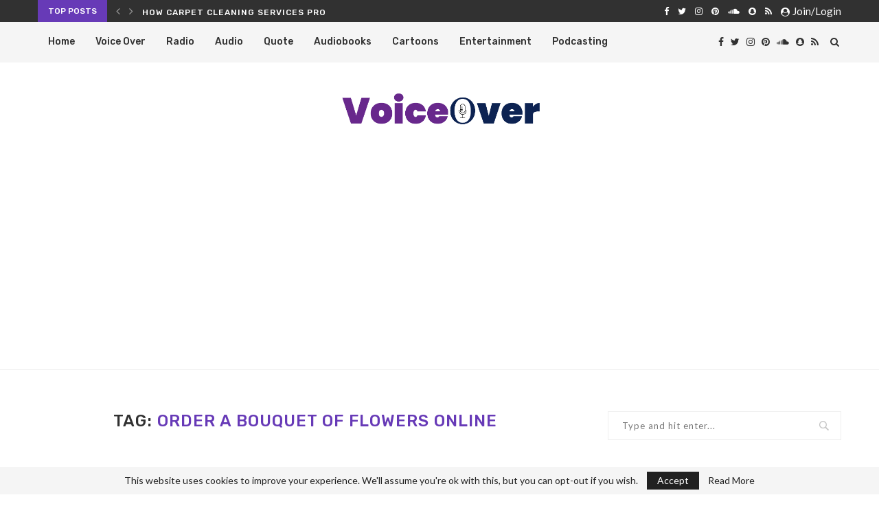

--- FILE ---
content_type: text/html; charset=utf-8
request_url: https://www.google.com/recaptcha/api2/aframe
body_size: 268
content:
<!DOCTYPE HTML><html><head><meta http-equiv="content-type" content="text/html; charset=UTF-8"></head><body><script nonce="WCHekVm8jkvnnDl9zrI3Ew">/** Anti-fraud and anti-abuse applications only. See google.com/recaptcha */ try{var clients={'sodar':'https://pagead2.googlesyndication.com/pagead/sodar?'};window.addEventListener("message",function(a){try{if(a.source===window.parent){var b=JSON.parse(a.data);var c=clients[b['id']];if(c){var d=document.createElement('img');d.src=c+b['params']+'&rc='+(localStorage.getItem("rc::a")?sessionStorage.getItem("rc::b"):"");window.document.body.appendChild(d);sessionStorage.setItem("rc::e",parseInt(sessionStorage.getItem("rc::e")||0)+1);localStorage.setItem("rc::h",'1769395755832');}}}catch(b){}});window.parent.postMessage("_grecaptcha_ready", "*");}catch(b){}</script></body></html>

--- FILE ---
content_type: application/x-javascript
request_url: https://voiceov.com/wp-content/themes/soledad/js/main.js?ver=7.9.2
body_size: 11048
content:
/* Debounce */
(function(b,c){var $=b.jQuery||b.Cowboy||(b.Cowboy={}),a;$.throttle=a=function(e,f,j,i){var h,d=0;if(typeof f!=="boolean"){i=j;j=f;f=c}function g(){var o=this,m=+new Date()-d,n=arguments;function l(){d=+new Date();j.apply(o,n)}function k(){h=c}if(i&&!h){l()}h&&clearTimeout(h);if(i===c&&m>e){l()}else{if(f!==true){h=setTimeout(i?k:l,i===c?e-m:e)}}}if($.guid){g.guid=j.guid=j.guid||$.guid++}return g};$.debounce=function(d,e,f){return f===c?a(d,e,false):a(d,f,e!==false)}})(this);

/* global PENCILOCALIZE */
(function($) {
	"use strict";
	var PENCI = PENCI || {};

	/* General functions
	 ---------------------------------------------------------------*/
	PENCI.general = function () {
		// Top search
		$( '#top-search a.search-click' ).on( 'click', function () {
			$( '.show-search' ).fadeToggle();
			$( '.show-search input.search-input' ).trigger('focus');
		} );

		// Go to top
		$( '.go-to-top, .penci-go-to-top-floating' ).on( 'click', function () {
			$( 'html, body' ).animate( { scrollTop: 0 }, 700 );
			return false;
		} );

		// Lazyload
		if( ! $('body').hasClass( 'hpp-loading' ) ){
			$('.penci-lazy').Lazy({
				effect: 'fadeIn',
				effectTime: 100,
				scrollDirection: 'both',
				visibleOnly: true,
				threshold: 0
			});
		}

		// Go to top button
		var $goto_button = $( '.penci-go-to-top-floating' );
		if ( $goto_button.length ) {
			$(document).on( 'scroll', $.debounce( 200, function() {
				var y = $(this).scrollTop();
				if ( y > 300) {
					$goto_button.addClass('show-up');
				} else {
					$goto_button.removeClass('show-up');
				}
			} ) );
		}
		
		// Call back fitvid when click load more button on buddypress
		$( 'body.buddypress .activity .load-more a' ).on( 'click', function () {
			$(document).ajaxStop(function() {
			  $( ".container" ).fitVids();
			});
		} );
		
		var owlcarousel = $('.penci-owl-carousel-slider, .featured-area .penci-owl-featured-area');
		if( owlcarousel.length ){
			owlcarousel.on('mouseleave', function (e) {
				var $this = $( this ),
					dataAuto = $this.data('auto'),
					sliderSpeed = $this.data('speed');
					if( dataAuto === true ){
						$this.trigger('stop.owl.autoplay');
						$this.trigger('play.owl.autoplay', sliderSpeed );
					}
			});
		}
	}
	
	/* Cookie Law
	 ---------------------------------------------------------------*/
	PENCI.cookie = function () {
		var wrapCookie = '.penci-wrap-gprd-law',
			$wrapCookie = $( wrapCookie ),
			classAction = 'penci-wrap-gprd-law-close',
			penciCookieName = 'penci_law_footer_new';

		if( ! $wrapCookie.length ){
			return false;
		}

		var penciCookie = {
			set: function ( name, value ) {
				var date = new Date();
				date.setTime( date.getTime() + (31536000000) );
				var expires = "; expires=" + date.toGMTString();
				document.cookie = name + "=" + value + expires + "; path=/";
			},
			read: function ( name ) {
				var namePre = name + "=";
				var cookieSplit = document.cookie.split( ';' );
				for ( var i = 0; i < cookieSplit.length; i ++ ) {
					var cookie = cookieSplit[i];
					while ( cookie.charAt( 0 ) == ' ' ) {
						cookie = cookie.substring( 1, cookie.length );
					}
					if ( cookie.indexOf( namePre ) === 0 ) {
						return cookie.substring( namePre.length, cookie.length );
					}
				}
				return null;
			},
			erase: function ( name ) {
				this.set( name, "", - 1 );
			},
			exists: function ( name ) {
				return (
					this.read( name ) !== null
				);
			}
		};

		$wrapCookie.removeClass( 'penci-close-all' );
		if (! penciCookie.exists(penciCookieName) || ( penciCookie.exists(penciCookieName) && 1 == penciCookie.read(penciCookieName) ) ) {
			$wrapCookie.removeClass( classAction );
		}else {
			$wrapCookie.addClass( classAction );
		}

		$( '.penci-gprd-accept, .penci-gdrd-show' ).on( 'click', function ( e ) {
			e.preventDefault();

			var $this = $(this),
				$parent_law = $this.closest( wrapCookie );

			$parent_law.toggleClass(classAction);

			if ( $parent_law.hasClass( classAction ) ) {
				penciCookie.set( penciCookieName, '2' );
			}else {
				penciCookie.set( penciCookieName, '1' );
			}

			return false;
		} );
	}

	/* Sticky main navigation
	 ---------------------------------------------------------------*/
	PENCI.main_sticky = function () {
		if ( $().pensticky && ! $( "nav#navigation" ).hasClass( 'penci-disable-sticky-nav' ) ) {
			var spaceTop = 0;
			if ( $( 'body' ).hasClass( 'admin-bar' ) ) {
				spaceTop = 32;
			}
			$( "nav#navigation" ).each( function () {
				$( this ).pensticky( { topSpacing: spaceTop } );
			} );
		} // sticky
	}

	/* Homepage Featured Slider
	 ---------------------------------------------------------------*/
	PENCI.featured_slider = function () {
		if ( $().owlCarousel ) {
			$( '.featured-area .penci-owl-featured-area' ).each( function () {
				var $this = $( this ),
					$style = $this.data( 'style' ),
					$auto = false,
					$autotime = $this.data( 'autotime' ),
					$speed = $this.data( 'speed' ),
					$loop = $this.data('loop'),
					$item = 1,
					$nav = true,
					$dots = false,
					$rtl = false,
					$items_desktop = 1,
					$items_tablet = 1,
					$items_tabsmall = 1;

				if( $style === 'style-2' ) {
					$item = 2;
				} else if( $style === 'style-28' ) {
					$loop = true;
				}

				if( $('html').attr('dir') === 'rtl' ) {
					$rtl = true;
				}
				if ( $this.attr('data-auto') === 'true' ) {
					$auto = true;
				}
				if ( $this.attr('data-nav') === 'false' ) {
					$nav = false;
				}
				if ( $this.attr('data-dots') === 'true' ) {
					$dots = true;
				}
				if ( $this.attr('data-item') ) {
					$item = parseInt( $this.data('item') );
				}
				if ( $this.attr('data-desktop') ) {
					$items_desktop = parseInt( $this.data('desktop') );
				}
				if ( $this.attr('data-tablet') ) {
					$items_tablet = parseInt( $this.data('tablet') );
				}
				if ( $this.attr('data-tabsmall') ) {
					$items_tabsmall = parseInt( $this.data('tabsmall') );
				}

				var owl_args = {
					rtl               : $rtl,
					loop              : $loop,
					margin            : 0,
					items             : $item,
					navSpeed          : $speed,
					dotsSpeed         : $speed,
					nav               : $nav,
					slideBy           : $item,
					mouseDrag         : false,
					lazyLoad          : true,
					dots              : $dots,
					navText           : ['<i class="fa fa-angle-left"></i>', '<i class="fa fa-angle-right"></i>'],
					autoplay          : $auto,
					autoplayTimeout   : $autotime,
					autoplayHoverPause: true,
					autoplaySpeed     : $speed,
					responsive        : {
						0   : {
							items: 1
						},
						480 : {
							items  : $items_tabsmall,
							slideBy: $items_tabsmall
						},
						768 : {
							items  : $items_tablet,
							slideBy: $items_tablet
						},
						1170: {
							items  : $items_desktop,
							slideBy: $items_desktop
						}
					}
				}

				if( $style === 'style-2' ) {
					owl_args['center'] = true;
					owl_args['margin'] = 10;
					owl_args['autoWidth'] = true;
				} else if( $style === 'style-28' ) {
					owl_args['margin'] = 4;
					owl_args['items'] = 6;
					owl_args['autoWidth'] = true;
				} else if( $style === 'style-38' ) {
					owl_args['center'] = true;
					owl_args['margin'] = 5;
					owl_args['autoWidth'] = true;
				}

				$this.owlCarousel( owl_args );
				
				$this.on('initialize.owl.carousel', function(event) {
					$this.closest('.featured-area').addClass('penci-featured-loaded');
				});
				
				$this.on( 'changed.owl.carousel', function ( event ) {
					$this.find( '.penci-lazy' ).Lazy( {
						effect: 'fadeIn',
						effectTime: 200,
						scrollDirection: 'both'
					} );
				} );
			} );
		}	// if owlcarousel
	}

	/* Owl Slider General
	 ---------------------------------------------------------------*/
	PENCI.owl_slider = function () {
		if ( $().owlCarousel ) {
			$( '.penci-owl-carousel-slider' ).each( function () {
				var $this = $( this ),
					$parent = $this.parent(),
					$auto = true,
					$dots = false,
					$nav = true,
					$loop = true,
					$rtl = false,
					$dataauto = $this.data( 'auto' ),
					$items_desktop = 1,
					$items_tablet = 1,
					$items_tabsmall = 1,
					$items_mobile = 1,
					$speed = 600,
					$item = 1,
					$margin = 0,
					$autotime = 5000,
					$datalazy = false;

				if( $('html').attr('dir') === 'rtl' ) {
					$rtl = true;
				}
				if ( $this.attr('data-dots') === 'true' ) {
					$dots = true;
				}
				if ( $this.attr('data-loop') === 'false' ) {
					$loop = false;
				}
				if ( $this.attr('data-nav') === 'false' ) {
					$nav = false;
				}

				if ( $this.attr('data-margin') ) {
					$margin = parseInt( $this.data('margin') );
				}
				if ( $this.attr('data-desktop') ) {
					$items_desktop = parseInt( $this.data('desktop') );
				}
				if ( $this.attr('data-tablet') ) {
					$items_tablet = parseInt( $this.data('tablet') );
				}
				if ( $this.attr('data-tabsmall') ) {
					$items_tabsmall = parseInt( $this.data('tabsmall') );
				}
				if ( $this.attr('data-mobile') ) {
					$items_mobile = parseInt( $this.data('mobile') );
				}
				if ( $this.attr('data-speed') ) {
					$speed = parseInt( $this.data('speed') );
				}
				if ( $this.attr('data-autotime') ) {
					$autotime = parseInt( $this.data('autotime') );
				}
				if ( $this.attr('data-item') ) {
					$item = parseInt( $this.data('item') );
				}
				if ( $this.attr('data-lazy') ) {
					$datalazy = true;
				}

				var owl_args = {
					loop              : $loop,
					rtl               : $rtl,
					margin            : $margin,
					items             : $item,
					slideBy           : $item,
					lazyLoad          : $datalazy,
					navSpeed          : $speed,
					dotsSpeed         : $speed,
					nav               : $nav,
					dots              : $dots,
					navText           : ['<i class="fa fa-angle-left"></i>', '<i class="fa fa-angle-right"></i>'],
					autoplay          : $dataauto,
					autoplayTimeout   : $autotime,
					autoHeight        : true,
					autoplayHoverPause: true,
					autoplaySpeed     : $speed,
					responsive        : {
						0   : {
							items  : $items_mobile,
							slideBy: $items_mobile
						},
						480 : {
							items  : $items_tabsmall,
							slideBy: $items_tabsmall
						},
						768 : {
							items  : $items_tablet,
							slideBy: $items_tablet
						},
						1170: {
							items  : $items_desktop,
							slideBy: $items_desktop
						}
					}
				};
				
				var amimation = $this.attr('data-anim');
				if ( typeof amimation !== typeof undefined && amimation !== false ) {
					var $animIn = false,
						$animOut = false,
						$anim = $this.data('anim');
					
					if( $anim === 'slideInUp' ){
						$animIn = 'slideInUp';
						$animOut = 'slideOutUp';
					} else if( $anim === 'slideInRight' ) {
						$animIn = 'TickerslideInRight';
						$animOut = 'TickerslideOutRight';
					} else if( $anim === 'fadeIn' ) {
						$animIn = 'fadeIn';
						$animOut = 'fadeOut';
					}
					owl_args['animateOut'] = $animOut;
					owl_args['animateIn'] = $animIn;
				}

				$this.owlCarousel( owl_args );

				$this.on('changed.owl.carousel', function(event) {
					$this.find( '.penci-lazy' ).Lazy( {
						effect: 'fadeIn',
						effectTime: 200,
						scrollDirection: 'both'
					} );
				});
				
				if( $parent.hasClass( 'penci-topbar-trending' ) ){
					var  $customNext = $parent.find(".penci-slider-next"),
						 $customPrev = $parent.find(".penci-slider-prev");
					$customNext.on('click', function (ev) {
						ev.preventDefault();
						$this.trigger("next.owl.carousel");
						return false;
					});
					$customPrev.on('click', function (ev) {
						ev.preventDefault();
						$this.trigger("prev.owl.carousel");
						return false;
					});
				}
			} );
		}	// if owlcarousel
	}

	/* Fitvids
	 ---------------------------------------------------------------*/
	PENCI.fitvids = function() {
		// Target your .container, .wrapper, .post, etc.
		if( $().fitVids ){
			$( ".container" ).fitVids();
		}
	}

	/* Sticky sidebar
	 ----------------------------------------------------------------*/
	PENCI.sticky_sidebar = function() {
		if ( $().theiaStickySidebar ) {
			var top_margin = 90;
			if( $('body' ).hasClass('admin-bar') && $('body' ).hasClass('penci-vernav-enable') ){
				top_margin = 62;
			} else if( ! $('body' ).hasClass('admin-bar') && $('body' ).hasClass('penci-vernav-enable') ) {
				top_margin = 30;
			} else if( $('body' ).hasClass('admin-bar') && ! $('body' ).hasClass('penci-vernav-enable') ){
				top_margin = 122;
			}

			if( $( '.penci-vc-sticky-sidebar > .penci-vc-row > .penci-vc-column' ).length ){
				$( '.penci-vc-sticky-sidebar > .penci-vc-row > .penci-vc-column' ).theiaStickySidebar( {
					additionalMarginTop: top_margin,
				} );
			}

			if ( $( '.penci-enSticky .penci-sticky-sb' ).length ) {
				$( '.penci-enSticky .penci-sticky-sb,.penci-enSticky .penci-sticky-ct' ).theiaStickySidebar( {
					additionalMarginTop: top_margin,
				} );
			}
			$('#main.penci-main-sticky-sidebar, #sidebar.penci-sticky-sidebar' ).theiaStickySidebar({
				// settings
				additionalMarginTop: top_margin
			});
		} // if sticky
	}

	/* Mega menu
	 ----------------------------------------------------------------*/
	PENCI.mega_menu = function () {
		// Hover parent
		$( '#navigation ul.menu > li.penci-mega-menu' ).on( 'mouseenter', function () {
			var $this = $( this ),
				$row_active = $this.find( '.row-active' ),
				$rowsLazy = $row_active.find('.penci-lazy');
			$row_active.fadeIn( '200' ).css( 'display', 'inline-block' );
			$rowsLazy.Lazy({
				effect: 'fadeIn',
				effectTime: 300,
				scrollDirection: 'both'
			});
		} );
		
		$( '#navigation .penci-mega-child-categories a' ).on( 'mouseenter', function () {
			if ( !$( this ).hasClass( 'cat-active' ) ) {
				var $this = $( this ),
					$row_active = $this.data( 'id' ),
					$parentA = $this.parent().children( 'a' ),
					$parent = $this.closest( '.penci-megamenu' ),
					$rows = $this.closest( '.penci-megamenu' ).find( '.penci-mega-latest-posts' ).children( '.penci-mega-row' ),
					$rowsLazy = $rows.find('.penci-lazy');
				$parentA.removeClass( 'cat-active' );
				$this.addClass( 'cat-active' );
				$rows.hide();
				$parent.find( '.' + $row_active ).fadeIn( '300' ).css( 'display', 'inline-block' );
				$rowsLazy.Lazy({
					effect: 'fadeIn',
					effectTime: 300,
					scrollDirection: 'both'
				});
			}
		} );
	}

	/* Mobile menu responsive
	 ----------------------------------------------------------------*/
	PENCI.mobile_menu = function () {
		// Add indicator
		$( '#sidebar-nav .menu li.menu-item-has-children > a' ).append( '<u class="indicator"><i class="fa fa-angle-down"></i></u>' );

		// Toggle menu when click show/hide menu
		$( '#navigation .button-menu-mobile' ).on( 'click', function () {
			$( 'body' ).addClass( 'open-sidebar-nav' );
			$( '#sidebar-nav .penci-lazy' ).Lazy({
				effect: 'fadeIn',
				effectTime: 300,
				scrollDirection: 'both'
			});
		} );

		// indicator click
		$( '#sidebar-nav .menu li a .indicator' ).on( 'click', function ( e ) {
			if( $( 'body' ).hasClass('penci-vernav-cparent') ){
				return;
			}
			var $this = $( this );
			e.preventDefault();
			$this.children().toggleClass( 'fa-angle-up' );
			$this.parent().next().slideToggle( 'fast' );
		} );
		
		$( '.penci-vernav-cparent #sidebar-nav .menu li.menu-item-has-children > a' ).on( 'click', function ( e ) {
			var $this = $( this );
			e.preventDefault();
			$this.children().children().toggleClass( 'fa-angle-up' );
			$this.next().slideToggle( 'fast' );
		} );
		
		// Close sidebar nav
		$( '#close-sidebar-nav' ).on( 'click', function () {
			$( 'body' ).removeClass( 'open-sidebar-nav' );
		} );
	}
	
	PENCI.toggleMenuHumburger = function () {
		var $menuhumburger = $( '.penci-menu-hbg' );
		if ( $menuhumburger.length ) {
			var $body = $( 'body' ),
			$button = $( '.penci-vernav-toggle,.penci-menuhbg-toggle,#penci-close-hbg,.penci-menu-hbg-overlay' ),
			sidebarClass = 'penci-menuhbg-open';

			// Add indicator
			$( '.penci-menu-hbg .menu li.menu-item-has-children > a' ).append( '<u class="indicator"><i class="fa fa-angle-down"></i></u>' );

			// indicator click
			$( '.penci-menu-hbg .menu li a .indicator' ).on( 'click', function ( e ) {
				if( $( 'body' ).hasClass('penci-hbg-cparent') ){
					return;
				}
				var $this = $( this );
				e.preventDefault();
				$this.children().toggleClass( 'fa-angle-up' );
				$this.parent().next().slideToggle( 'fast' );
			} );
			
			$( '.penci-hbg-cparent .penci-menu-hbg .menu li.menu-item-has-children > a' ).on( 'click', function ( e ) {
				var $this = $( this );
				e.preventDefault();
				$this.children().children().toggleClass( 'fa-angle-up' );
				$this.next().slideToggle( 'fast' );
			} );

			// Click to show mobile menu
			$button.on( 'click', function ( e ) {
				e.preventDefault();

				if ( $body.hasClass( sidebarClass ) ) {
					$body.removeClass( sidebarClass );
					$button.removeClass( 'active' );

					return;
				}
				e.stopPropagation(); // Do not trigger click event on '.site' below
				$body.addClass( sidebarClass );
				$button.addClass( 'active' );
				
				$('.penci-menu-hbg .penci-lazy').Lazy({
					effect: 'fadeIn',
					effectTime: 300,
					scrollDirection: 'both'
				});
			} );
			
			// Scroll menu hamburger and callback lazyload
			$menuhumburger.on( 'scroll', $.debounce( 150, function() {
				$('.penci-menu-hbg .penci-lazy').Lazy({
					effect: 'fadeIn',
					effectTime: 300,
					scrollDirection: 'both'
				});
			} ) );
		}
	}

	/* Light box
	 ----------------------------------------------------------------*/
	PENCI.lightbox = function () {
		if ( $().magnificPopup) {
			$( 'a[data-rel^="penci-gallery-image-content"], .penci-enable-lightbox .gallery-item a' ).magnificPopup( {
				type               : 'image',
				closeOnContentClick: true,
				closeBtnInside     : false,
				fixedContentPos    : true,
				image              : {
					verticalFit: true,
					titleSrc: 'data-cap'
				},
				gallery : {
					enabled: true
				},
				zoom               : {
					enabled : false,
					duration: 300
				}
			} );

			$( 'a[data-rel^="penci-gallery-bground-content"]' ).magnificPopup( {
				type               : 'image',
				closeOnContentClick: true,
				closeBtnInside     : false,
				fixedContentPos    : true,
				image              : {
					verticalFit: true,
				},
				gallery : {
					enabled: true
				}
			} );


			// Enable lightbox videos
			$('.penci-other-layouts-lighbox').magnificPopup( {
				type: 'iframe',
				mainClass: 'mfp-fade',
				fixedContentPos    : true,
				closeBtnInside     : false,
				closeOnContentClick: true
			} );

			if ( $( '.penci-image-gallery' ).length ) {
				$( '.penci-image-gallery' ).each( function () {
					var $this = $( this ),
						id = $this.attr( 'id' );

					$( '#' + id + ' a' ).magnificPopup( {
						type               : 'image',
						closeOnContentClick: true,
						closeBtnInside     : false,
						fixedContentPos    : true,
						image              : {
							verticalFit: true,
							titleSrc: 'data-cap'
						},
						gallery : {
							enabled: true
						}
					} );
				} );
			}

			if ( $( '.penci-post-gallery-container' ).length ) {
				$( '.penci-post-gallery-container' ).each( function () {
					var $this = $( this ),
						id = $this.attr( 'id' );

					$( '#' + id + ' a' ).magnificPopup( {
						type               : 'image',
						closeOnContentClick: true,
						closeBtnInside     : false,
						fixedContentPos    : true,
						image              : {
							verticalFit: true,
							titleSrc: 'data-cap'
						},
						gallery : {
							enabled: true
						}
					} );
				} );
			}

		} // if magnificPopup exists
	}

	/* Masonry layout
	 ----------------------------------------------------------------*/
	PENCI.masonry = function() {
		var $masonry_container = $( '.penci-masonry' );
		if ( $masonry_container.length ) {
			$masonry_container.each( function () {
				var $this = $( this );
				$this.imagesLoaded( function() {
					// initialize isotope
					$this.isotope( {
						itemSelector      : '.item-masonry',
						transitionDuration: '.55s',
						layoutMode        : 'masonry'
					} );
				} );
			} );
		}
	}

	/* Video Background
	 ----------------------------------------------------------------*/
	PENCI.video_background = function() {
		var $penci_videobg = $( '#penci-featured-video-bg' );
		if ( $penci_videobg.length ) {
			$( $penci_videobg ).each( function () {
				var $this = $( this ),
					$src = $this.data('videosrc'),
					$startime = $this.data('starttime'),
					$jarallaxArgs = {
						videoSrc : $src,
						videoStartTime : $startime,
						videoPlayOnlyVisible : false
					};
				
				jarallax( $this, $jarallaxArgs );
				$('.featured-area').addClass( 'loaded-wait' );
				setTimeout(function(){
					$('.featured-area').addClass( 'loaded-animation' );
				}, 1500);
			} );
		}
	}

	/* Portfolio
	 ----------------------------------------------------------------*/
	PENCI.portfolio = function () {
		var $penci_portfolio = $( '.penci-portfolio' );


		if ( $().isotope && $penci_portfolio.length ) {
			$( '.penci-portfolio' ).each( function () {
				var $this = $( this ),
					unique_id = $( this ).attr( 'id' ),
					DataFilter = null;

				if( typeof(portfolioDataJs) != "undefined" && portfolioDataJs !== null) {
					for ( var e in portfolioDataJs ) {

						if ( portfolioDataJs[e].instanceId == unique_id ) {
							var DataFilter = portfolioDataJs[e];
						}
					}
				}

				$this.imagesLoaded( function() {
					$this.isotope( {
						itemSelector    : '.portfolio-item',
						animationEngine : 'best-available',
						animationOptions: {
							duration: 250,
							queue   : false
						}
					} ); // isotope

					$this.addClass( 'loaded' );

					$('.portfolio-item .inner-item-portfolio').each( function () {
						var $this = $( this );
						$this.one( 'inview', function ( event, isInView, visiblePartX, visiblePartY ) {
							$this.addClass( 'animated' );
						} ); // inview
					} ); // each

					var location = window.location.hash.toString();
					if ( location.length ) {
						location = location.replace( '#', '' );
						location.match( /:/ );
						var Mlocation = location.match( /^([^:]+)/ )[1];
						location = location.replace( Mlocation + ":", "" );

						if ( location.length > 1 ) {

							var $termActive = $afilter.filter( '[data-term="' + location + '"]' ),
							    portfolioItem = $this.find( '.portfolio-item' ),
								$buttonLoadMore = $this.parent().find( '.penci-pagenavi-shortcode' );

							if ( $termActive.length ) {

								liFilter.removeClass( 'active' );
								$termActive.parent().addClass( 'active' );
								$this.isotope( { filter: '.penci-' + location } );

								var dataTerm = $termActive.data( "term" ),
									p = {};

								DataFilter.currentTerm = dataTerm;
								$.each( DataFilter.countByTerms, function ( t, e ) {
									p[t] = 0
								} );

								portfolioItem.each( function ( t, e ) {
									$.each( ($( e ).data( "terms" ) + "").split( " " ), function ( t, e ) {
										p[e] ++;
									} )
								} );

								var show_button = 'number' == typeof p[dataTerm] && p[dataTerm] == DataFilter.countByTerms[dataTerm];
								if ( $buttonLoadMore.length ){
									if ( portfolioItem.length !== DataFilter.count && ! show_button ) {
										$buttonLoadMore.show();
									}else{
										$buttonLoadMore.hide();
									}
								}
							}
						}
					}
				} ); // imagesloaded

				// Filter items when filter link is clicked
				var $filter = $this.parent().find( '.penci-portfolio-filter' ),
					$afilter = $filter.find( 'a' ),
					liFilter = $filter.find( 'li' );

				liFilter.on( 'click', function () {

					var self = $( this ),
						term = self.find( 'a' ).data( "term" ),
						selector = self.find( "a" ).attr( 'data-filter' ),
						$e_dataTerm = $filter.find( 'a' ).filter( '[data-term="' + term + '"]' ),
						portfolioItem = $this.find( '.portfolio-item' ),
						$buttonLoadMore = $this.parent().find( '.penci-pagenavi-shortcode' ),
						scrollTop = $( window ).scrollTop();

					liFilter.removeClass( 'active' );
					self.addClass( 'active' );

					$this.parent().find( '.penci-ajax-more-button' ).attr( 'data-cat', term );

					$this.isotope( { filter: selector } );

					if ( $e_dataTerm.length ) {
						window.location.hash = "*" == term ? "" : term;

						$( window ).scrollTop( scrollTop );
					}

					var p = {};
					DataFilter.currentTerm = term;
					$.each( DataFilter.countByTerms, function ( t, e ) {
						p[t] = 0
					} );

					portfolioItem.each( function ( t, e ) {
						$.each( ($( e ).data( "terms" ) + "").split( " " ), function ( t, e ) {
							p[e] ++;
						} )
					} );

					var show_button = 'number' == typeof p[term] && p[term] == DataFilter.countByTerms[term];
					if ( $buttonLoadMore.length ){
						if ( portfolioItem.length !== DataFilter.count && ! show_button ) {
							$buttonLoadMore.show();
						}else{
							$buttonLoadMore.hide();
						}
					}

					return false;
				} );

				PENCI.portfolioLoadMore.loadMore( $this, DataFilter );
				PENCI.portfolioLoadMore.infinityScroll( DataFilter );

			} ); // each .penci-portfolio

		}	// end if isotope & portfolio


		var $btnLoadMore = $( '.penci-plf-loadmore' );
		if ( ! $().isotope || ! $btnLoadMore.length ) {
			return false;
		}
	}

	PENCI.portfolioLoadMore = {
		btnLoadMore : $( '.penci-plf-loadmore' ),
		loadMore: function( $pfl_wapper, DataFilter ){
			var self = this;
			$( 'body' ).on( 'click', '.penci-ajax-more-button', function ( event ) {
				self.actionLoadMore( $( this ),$pfl_wapper, DataFilter );
			} );
		},
		infinityScroll: function( DataFilter ){
			var self = this,
				$handle = $( '.penci-plf-loadmore' ),
				$button_load = $handle.find( '.penci-ajax-more-button' );

			if ( $handle.hasClass( 'penci-infinite-scroll' ) ) {
				$( window ).on( 'scroll', function () {
					var hT = $button_load.offset().top,
						hH = $button_load.outerHeight(),
						wH = $( window ).height(),
						wS = $( this ).scrollTop();

					if ( ( wS > ( hT + hH - wH ) ) && $button_load.length ) {
						var $pfl_wapper = $button_load.closest( '.penci-portfolio' );
						self.actionLoadMore( $button_load,$pfl_wapper, DataFilter );
					}
				} ).trigger('scroll');
			}
		},
		actionLoadMore: function ( $button_load, $pfl_wapper, DataFilter ) {
			if ( $button_load.hasClass( 'loading-portfolios' ) ) {
				return false;
			}

			$button_load.addClass( 'loading-portfolios' );

			var mesNoMore = $button_load.data( 'mes_no_more' ),
				mes = $button_load.data( 'mes' );

			DataFilter.pflShowIds = [];

			$button_load.closest('.wrapper-penci-portfolio').find( '.portfolio-item' ).each( function ( t, e ) {
				DataFilter.pflShowIds.push( $( e ).data( 'pflid' ) );
			} );

			var data = {
				action: 'penci_pfl_more_post_ajax',
				datafilter: DataFilter,
				nonce: ajax_var_more.nonce
			};
			$.post( ajax_var_more.url, data, function ( response ) {
				if ( ! response.data.items ) {
					$button_load.find( '.ajax-more-text' ).html( mesNoMore );
					$button_load.removeClass( 'loading-portfolios' );

					$button_load.closest( '.wrapper-penci-portfolio' ).find( '.penci-portfolio-filter li.active' ).addClass( 'loadmore-finish' );

					setTimeout( function () {
						$button_load.parent().parent().hide();
						$button_load.find( '.ajax-more-text' ).html( mes );
					}, 1200 );

					return false;
				}

				var $wrap_content = $button_load.closest( '.wrapper-penci-portfolio' ).find( '.penci-portfolio' ),
					$data = $( response.data.items );

				$wrap_content.find( '.inner-portfolio-posts' ).append( $data );
				$wrap_content.isotope( 'appended', $data ).imagesLoaded( function () {
					$wrap_content.isotope( 'layout' );
				} );

				$('.penci-lazy').Lazy({
					effect: 'fadeIn',
					effectTime: 300,
					scrollDirection: 'both'
				});

				$( ".container" ).fitVids();
				
				$( 'a[data-rel^="penci-gallery-image-content"]' ).magnificPopup( {
					type               : 'image',
					closeOnContentClick: true,
					closeBtnInside     : false,
					fixedContentPos    : true,
					image              : {
						verticalFit: true
					},
					gallery : {
						enabled: true
					},
					zoom               : {
						enabled : false,
						duration: 300
					}
				} );

				$wrap_content.addClass( 'loaded' );

				$('.portfolio-item .inner-item-portfolio').each( function () {
					var $this = $( this );
					$this.one( 'inview', function ( event, isInView, visiblePartX, visiblePartY ) {
						$this.addClass( 'animated' );
					} ); // inview
				} ); // each

				$button_load.removeClass( 'loading-portfolios' );
			} );

			$.ajax( {
				type: 'POST',
				dataType: 'html',
				url: ajax_var_more.url,
				data: 'datafilter=' + DataFilter + '&action=penci_pfl_more_post_ajax&nonce=' + ajax_var_more.nonce,
				success: function ( data ) {

				},
				error: function ( jqXHR, textStatus, errorThrown ) {
					console.log( jqXHR + " :: " + textStatus + " :: " + errorThrown );
				}

			} );
		}
	}

	/* Gallery
	 ----------------------------------------------------------------*/
	PENCI.gallery = function () {
		var $justified_gallery = $( '.penci-post-gallery-container.justified' );
		var $masonry_gallery = $( '.penci-post-gallery-container.masonry' );
		if ( $().justifiedGallery && $justified_gallery.length ) {
			$( '.penci-post-gallery-container.justified' ).each( function () {
				var $this = $( this );
				$this.justifiedGallery( {
					rowHeight: $this.data( 'height' ),
					lastRow  : 'nojustify',
					margins  : $this.data( 'margin' ),
					randomize: false
				} );
			} ); // each .penci-post-gallery-container
		}

		if ( $().isotope && $masonry_gallery.length ) {

			$('.penci-post-gallery-container.masonry .item-gallery-masonry').each(function () {
				var $this = $(this).children();
				if ($this.attr('data-cap') && ! $this.hasClass( 'added-caption' ) ) {
					var $title = $this.attr('data-cap');
					if( $title !== 'undefined' ){
						$this.children().append('<div class="caption">' + $title + '</div>');
						$this.addClass('added-caption');
					}

				}
			});
		}

		if ( $masonry_gallery.length ) {
			$masonry_gallery.each( function () {
				var $this = $( this );
				$this.imagesLoaded( function() {
					// initialize isotope
					$this.isotope( {
						itemSelector      : '.item-gallery-masonry',
						transitionDuration: '.55s',
						layoutMode        : 'masonry'
					} );

					$this.addClass( 'loaded' );

					$('.penci-post-gallery-container.masonry .item-gallery-masonry').each( function () {
						var $this = $( this );
						$this.one( 'inview', function ( event, isInView, visiblePartX, visiblePartY ) {
							$this.children().addClass( 'animated' );
						} ); // inview
					} ); // each
				} );
			} );
		}
	},
	
	/* Jarallax
	 ----------------------------------------------------------------*/
	PENCI.Jarallax = function () {
		if ( ! $.fn.jarallax || ! $( '.penci-jarallax' ).length ) {
			return false;
		}
		$( '.penci-jarallax' ).each( function () {
			var $this = $( this ),
				$jarallaxArgs = {};

			$this.imagesLoaded( { background: true }, function () {
				jarallax( $this, $jarallaxArgs );
			} );
		} );
	},
	
	/* Related Popup
	 ----------------------------------------------------------------*/
	PENCI.RelatedPopup = function () {
		if ( $( '.penci-rlt-popup' ).length ) {
			var rltpopup = $('.penci-rlt-popup'),
				rltclose = $('.penci-rlt-popup .penci-close-rltpopup'),
				rltlazy = rltpopup.find('.penci-lazy');
			
			$('body').on( 'inview', '.penci-flag-rlt-popup', function(event, isInView, visiblePartX, visiblePartY) {
				if ( ! rltpopup.hasClass( 'rltpopup-notshow-again' ) && isInView ) {
					rltpopup.addClass('rltpopup-show-up');
					rltclose.on("click", function(e){
						e.preventDefault();
						rltpopup.removeClass('rltpopup-show-up').addClass('rltpopup-notshow-again');
					});
					rltlazy.Lazy({
						effect: 'fadeIn',
						effectTime: 300,
						scrollDirection: 'both'
					});
				}
			});
			rltclose.on("click", function(e){
				e.preventDefault();
				rltpopup.removeClass('rltpopup-show-up').addClass('rltpopup-notshow-again');
			});
		}
	},

	PENCI.extraFunction = {
		init: function () {
			this.counterUp();
			this.progressBar();
			this.loginPopup();
			this.recoverPassPopup();
			this.registerPopup();
			this.login();
			this.register();
			this.map();
		},
		progressBar: function (){
			if ( $( '.penci-review-process' ).length ) {
				$( '.penci-review-process' ).each( function () {
					var $this = $( this ),
						$bar = $this.children(),
						$bar_w = $bar.data( 'width' ) * 10;
					$this.one( 'inview', function ( event, isInView, visiblePartX, visiblePartY ) {
						$bar.animate( {width: $bar_w + '%'}, 1000 );
					} ); // bind inview
				} ); // each
			}

			if ( $.fn.easyPieChart && $( '.penci-piechart' ).length ) {
				$( '.penci-piechart' ).each( function () {
					var $this = $( this );
					$this.one( 'inview', function ( event, isInView, visiblePartX, visiblePartY ) {
						var chart_args = {
							barColor: $this.data( 'color' ),
							trackColor: $this.data( 'trackcolor' ),
							scaleColor: false,
							lineWidth: $this.data( 'thickness' ),
							size: $this.data( 'size' ),
							animate: 1000
						};
						$this.easyPieChart( chart_args );
					} ); // bind inview
				} ); // each
			}
		},
		counterUp: function () {
			var $counterup = $( '.penci-counterup-number' );

			if ( ! $.fn.counterUp || ! $counterup.length ) {
				return false;
			}

			$counterup.each( function () {
				var $this = $( this );

				$this.one( 'inview', function ( event, isInView, visiblePartX, visiblePartY ) {
					setTimeout( function () {
						$( {countNum: $this.text()} ).animate(
							{
								countNum: $this.attr( 'data-count' )
							},

							{
								duration: 2000,
								easing: 'linear',
								step: function () {
									$this.text( Math.floor( this.countNum ) );
								},
								complete: function () {
									$this.text( this.countNum );
								}
							}
						);
					}, $this.attr( 'data-delay' ) );

				} ); // bind inview
			} );
		},
		loginPopup: function () {
			var $body = $( 'body' ),
				$loginform = $( '#penci-loginpopform' ),
				$loginContainer = $loginform.closest( '.penci-popup-wrapper' );
				
			if( $loginform.length ) {
				
				$('.penci-login-popup-btn a').magnificPopup({
					type:'inline',
					midClick: true,
					removalDelay: 600,
					mainClass: 'penci-popup-animation'
				});
				
				$body.on( 'click', '.penci-lostpassword-btn', function ( e ) {
					var $this = $( this ),
						$parent = $this.closest( '.penci-popup-wrapper' );

					$parent.children( '.penci-popup-passreset' ).slideDown( 'normal' );
					$parent.children( '.penci-popup-login' ).slideUp( 'normal' );
					e.preventDefault();
					return false;
				} );
				
				$body.on( 'click', '.penci-register-popup-btn', function ( e ) {
					var $this = $( this ),
						$parent = $this.closest( '.penci-popup-wrapper' );

					$parent.children( '.penci-popup-register' ).slideDown( 'normal' );
					$parent.children( '.penci-popup-login' ).slideUp( 'normal' );
					e.preventDefault();
					return false;
				} );
				
				$body.on( 'click', '.penci-login-popup-btn', function ( e ) {
					var $this = $( this ),
						$parent = $this.closest( '.penci-popup-wrapper' );

					$parent.children( '.penci-popup-login' ).slideDown( 'normal' );
					$parent.children( '.penci-popup-register' ).slideUp( 'normal' );
					$parent.children( '.penci-popup-passreset' ).slideUp( 'normal' );
					
					e.preventDefault();
					return false;
				} );
				
				$( '#penci_user, #penci_pass' ).on( 'focus', function () {
					$( this ).removeClass( 'invalid' );
				} );
				
				$loginform.on( 'submit', function ( e ) {
					var $this = $( this ),
						inputUsername = $this.find( '#penci_user' ),
						inputPass = $this.find( '#penci_pass' ),
						valUsername = inputUsername.val(),
						valPass = inputPass.val(),
						nonce = $this.find('.penci_form_nonce').val(),
						gcapcha = $this.find( '.g-recaptcha-response' );
					if( gcapcha.length ) {
					   var captcha = gcapcha.val();
					} else {
					   var captcha = 'noexists';
					}

					if ( inputUsername.length > 0 && valUsername == '' ) {
						inputUsername.addClass( 'invalid' );
						e.preventDefault();
					}

					if ( inputPass.length > 0 && valPass == '' ) {
						inputPass.addClass( 'invalid' );
						e.preventDefault();
					}

					if ( valUsername == '' || valPass == '' ) {
						return false;
					}

					$loginContainer.addClass( 'ajax-loading' );
					$loginContainer.find( '.message' ).slideDown().remove();

					var data = {
						action: 'penci_login_ajax',
						username: valUsername,
						password: valPass,
						captcha: captcha,
						security : nonce,
						remember: $loginContainer.find( '#remembermepopup' ).val()
					};

					$.post( ajax_var_more.url, data, function ( response ) {
						$loginContainer.removeClass( 'ajax-loading' );
						$loginContainer.children('.penci-popup-login').append( response.data );
						if ( ! response.success ) {
							return;
						}

						window.location.href = window.location.href + "?singin=true";
					} );

					e.preventDefault();
					return false;
				} );
			}
		},
		recoverPassPopup : function () {
			var $body = $( 'body' ),
				$recoveryform = $( '#penci-passreset-popup' ),
				$recoveryContainer = $recoveryform.closest( '.penci-popup-wrapper' );
			
			if( $recoveryform.length ) {
				
				$( '.penci_user_email' ).on( 'focus', function () {
					$( this ).removeClass( 'invalid' );
				} );
				
				$recoveryform.on( 'submit', function ( e ) {
					e.preventDefault();
					
					var $this = $( this ),
						inputUsername = $this.find( '.penci_user_email' ),
						valUsername = inputUsername.val(),
						nonce = $this.find('.penci_form_nonce').val(),
						gcapcha = $this.find( '.g-recaptcha-response' );
					if( gcapcha.length ) {
					   var captcha = gcapcha.val();
					} else {
					   var captcha = 'noexists';
					}

					if ( inputUsername.length > 0 && valUsername == '' ) {
						inputUsername.addClass( 'invalid' );
						
						e.preventDefault();
						return false;
					}

					$recoveryContainer.addClass( 'ajax-loading' );
					$recoveryContainer.find( '.message' ).slideDown().remove();

					var data = {
						action: 'penci_resetpass_ajax',
						security : nonce,
						username: valUsername,
						captcha: captcha
					};

					$.post( ajax_var_more.url, data, function ( response ) {
						$recoveryContainer.removeClass( 'ajax-loading' );
						$recoveryContainer.children('.penci-popup-passreset').append( response.data );
						
						return;
					} );

					event.preventDefault();
					return false;
				} );
			}
		},
		registerPopup: function () {
			var $body = $( 'body' ),
				$registerform = $( '#penci-register-popup' ),
				$registerContainer = $registerform.closest( '.penci-popup-wrapper' );

			if( $registerform.length ) {

				var $allInput = $( '.penci_user_name,.penci_user_email,.penci_user_pass,.penci_user_pass_confirm' );
				$allInput.on( 'focus', function () {
					$( this ).removeClass( 'invalid' );
				} );

				$registerform.on( 'submit', function ( e ) {
					e.preventDefault();

					var $this = $( this ),
						inputUsername = $this.find( '.penci_user_name' ),
						inputEmail = $this.find( '.penci_user_email' ),
						$inputPass = $this.find( '.penci_user_pass' ),
						$inputPassConfirm = $this.find( '.penci_user_pass_confirm' ),
						valUsername = inputUsername.val(),
						valEmail = inputEmail.val(),
						valPass = $inputPass.val(),
						valPassConfirm = $inputPassConfirm.val(),
						nonce = $this.find('.penci_form_nonce').val(),
						gcapcha = $this.find( '.g-recaptcha-response' );
					if( gcapcha.length ) {
					   var captcha = gcapcha.val();
					} else {
					   var captcha = 'noexists';
					}

					$allInput.removeClass( 'invalid' );

					if ( inputUsername.length > 0 && valUsername == '' ) {
						inputUsername.addClass( 'invalid' );
						event.preventDefault();
					}

					if ( inputEmail.length > 0 && valEmail == '' ) {
						inputEmail.addClass( 'invalid' );
						event.preventDefault();
					}

					if ( $inputPass.length > 0 && valPass == '' ) {
						$inputPass.addClass( 'invalid' );
						event.preventDefault();
					}

					if ( $inputPassConfirm.length > 0 && valPassConfirm == '' ) {
						$inputPassConfirm.addClass( 'invalid' );
						event.preventDefault();
					}
					if ( valUsername == '' || valEmail == '' || valPass == '' || valPassConfirm == '' ) {
						return false;
					}
					
					$registerContainer.find( '.message' ).slideDown().remove();

					// Password does not match the confirm password
					if ( valPassConfirm !== valPass ) {
						$inputPass.addClass( 'invalid' );
						$inputPassConfirm.addClass( 'invalid' );
						$registerContainer.children('.penci-popup-register').append( ajax_var_more.errorPass );
						event.preventDefault();

						return false;
					}
					$registerContainer.addClass( 'ajax-loading' );
					

					var data = {
						action: 'penci_register_ajax',
						fistName: $this.find( '.penci_first_name' ).val(),
						lastName: $this.find( '.penci_last_name' ).val(),
						username: valUsername,
						password: valPass,
						confirmPass: valPassConfirm,
						email: valEmail,
						security : nonce,
						captcha : captcha
					};

					$.post( ajax_var_more.url, data, function ( response ) {
						$registerContainer.removeClass( 'ajax-loading' );
						$registerContainer.children('.penci-popup-register').append( response.data );
						if ( ! response.success ) {
							return;
						}
						window.location.href = window.location.href + "?singin=true";
					} );

					event.preventDefault();
					return false;
				} );

			}
		},
		login: function () {
			var $body = $( 'body' ),
				$loginform = $( '.penci-loginform' ),
				$loginContainer = $loginform.parent( '.penci-login-wrap' );

			if( $loginform.length ) {
				$body.on( 'click', '.penci-user-register', function ( e ) {
					e.preventDefault();

					var $this = $( this ),
						$parent = $this.closest( '.penci-login-register' );

					$parent.find( '.penci-login-wrap' ).addClass( 'hidden' );
					$parent.find( '.penci-register-wrap' ).removeClass( 'hidden' );
				} );

				$( '#penci-user-login,#penci-user-pass' ).on( 'focus', function () {
					$( this ).removeClass( 'invalid' );
				} );

				$( '.penci-loginform' ).each( function(){
					$(this).on( 'submit', function ( e ) {
						var $this = $( this ),
							$loginContainer = $this.parent( '.penci-login-wrap' ),
							inputUsername = $this.find( '#penci-user-login' ),
							inputPass = $this.find( '#penci-user-pass' ),
							valUsername = inputUsername.val(),
							valPass = inputPass.val(),
							nonce = $this.find('.penci_form_nonce').val(),
							gcapcha = $this.find( '.g-recaptcha-response' );
						if( gcapcha.length ) {
						   var captcha = gcapcha.val();
						} else {
						   var captcha = 'noexists';
						}

						if ( inputUsername.length > 0 && valUsername == '' ) {
							inputUsername.addClass( 'invalid' );
							e.preventDefault();
						}

						if ( inputPass.length > 0 && valPass == '' ) {
							inputPass.addClass( 'invalid' );
							e.preventDefault();
						}

						if ( valUsername == '' || valPass == '' ) {
							return false;
						}

						$loginContainer.parent().addClass( 'ajax-loading' );
						$loginContainer.find( '.message' ).slideDown().remove();

						var data = {
							action: 'penci_login_ajax',
							username: valUsername,
							password: valPass,
							captcha: captcha,
							security : nonce,
							remember: $loginContainer.find( '#rememberme' ).val()
						};

						$.post( ajax_var_more.url, data, function ( response ) {
							$loginContainer.parent().removeClass( 'ajax-loading' );
							$loginContainer.append( response.data );
							if ( ! response.success ) {
								return;
							}

							window.location.href = window.location.href + "?singin=true";
						} );

						e.preventDefault();
						return false;
					} );
				} );
			}
		},
		register: function () {
			var $body = $( 'body' ),
				$registerform = $( '#penci-registration-form' ),
				$registerContainer = $registerform.closest( '.penci-register-wrap' );

			if( ! $registerform.length ) {
				return false;
			}

			$body.on( 'click', '.penci-user-login-here', function ( e ) {
				e.preventDefault();

				var $this = $( this ),
					$parent = $this.closest( '.penci-login-register' );

				$parent.find( '.penci-login-wrap' ).removeClass( 'hidden' );
				$parent.find( '.penci-register-wrap' ).addClass( 'hidden' );

				return false;
			} );

			var $allInput = $( '.penci_user_name,.penci_user_email,.penci_user_pass,.penci_user_pass_confirm' );
			$allInput.on( 'focus', function () {
				$( this ).removeClass( 'invalid' );
			} );
			
			
			$( '.penci-registration-form' ).each( function(){
				$(this).on( 'submit', function ( e ) {
					e.preventDefault();

					var $this = $( this ),
						$registerContainer = $this.closest( '.penci-register-wrap' ),
						inputUsername = $this.find( '.penci_user_name' ),
						inputEmail = $this.find( '.penci_user_email' ),
						$inputPass = $this.find( '.penci_user_pass' ),
						$inputPassConfirm = $this.find( '.penci_user_pass_confirm' ),
						valUsername = inputUsername.val(),
						valEmail = inputEmail.val(),
						valPass = $inputPass.val(),
						valPassConfirm = $inputPassConfirm.val(),
						nonce = $this.find('.penci_form_nonce').val(),
						gcapcha = $this.find( '.g-recaptcha-response' );
						if( gcapcha.length ) {
						   var captcha = gcapcha.val();
						} else {
						   var captcha = 'noexists';
						}

					$allInput.removeClass( 'invalid' );

					if ( inputUsername.length > 0 && valUsername == '' ) {
						inputUsername.addClass( 'invalid' );
						event.preventDefault();
					}

					if ( inputEmail.length > 0 && valEmail == '' ) {
						inputEmail.addClass( 'invalid' );
						event.preventDefault();
					}

					if ( $inputPass.length > 0 && valPass == '' ) {
						$inputPass.addClass( 'invalid' );
						event.preventDefault();
					}

					if ( $inputPassConfirm.length > 0 && valPassConfirm == '' ) {
						$inputPassConfirm.addClass( 'invalid' );
						event.preventDefault();
					}
					if ( valUsername == '' || valEmail == '' || valPass == '' || valPassConfirm == '' ) {
						return false;
					}
					
					$registerContainer.find( '.message' ).slideDown().remove();

					// Password does not match the confirm password
					if ( valPassConfirm !== valPass ) {
						$inputPass.addClass( 'invalid' );
						$inputPassConfirm.addClass( 'invalid' );
						$registerContainer.append( ajax_var_more.errorPass );
						event.preventDefault();

						return false;
					}
					$registerContainer.parent().addClass( 'ajax-loading' );
					

					var data = {
						action: 'penci_register_ajax',
						fistName: $this.find( '.penci_first_name' ).val(),
						lastName: $this.find( '.penci_last_name' ).val(),
						username: valUsername,
						password: valPass,
						confirmPass: valPassConfirm,
						email: valEmail,
						security : nonce,
						captcha : captcha
					};

					$.post( ajax_var_more.url, data, function ( response ) {
						$registerContainer.parent().removeClass( 'ajax-loading' );
						$registerContainer.append( response.data );
						if ( ! response.success ) {
							return;
						}
						window.location.href = window.location.href + "?singin=true";
					} );

					event.preventDefault();
					return false;
				} );
			});
		},
		map: function () {
			if ( ! $( '.penci-google-map' ).length ) {
				return false;
			}
			$( '.penci-google-map' ).each( function () {

				var map = $( this ),
					Option = map.data( "map_options" ),
					mapID = map.attr( 'id' );


				var mapTypePre = google.maps.MapTypeId.ROADMAP;
				switch ( Option.map_type ) {
					case"satellite":
						mapTypePre = google.maps.MapTypeId.SATELLITE;
						break;
					case"hybrid":
						mapTypePre = google.maps.MapTypeId.HYBRID;
						break;
					case"terrain":
						mapTypePre = google.maps.MapTypeId.TERRAIN
				}
				var latLng = new google.maps.LatLng( - 34.397, 150.644 );
				var map = new google.maps.Map( document.getElementById( mapID ), {
					zoom: parseInt( Option.map_zoom ),
					center: latLng,
					mapTypeId: mapTypePre,
					panControl: Option.map_pan,
					zoomControl: Option.map_is_zoom,
					mapTypeControl: true,
					scaleControl: Option.map_scale,
					streetViewControl: Option.map_street_view,
					rotateControl: Option.map_rotate,
					overviewMapControl: Option.map_overview,
					scrollwheel: Option.map_scrollwheel
				} );
				var marker = new google.maps.Marker( {
					position: latLng,
					map: map,
					title: Option.marker_title,
					icon: Option.marker_img
				} );

				if ( Option.info_window ) {
					var infoWindow = new google.maps.InfoWindow( {
						content: Option.info_window
					} );

					google.maps.event.addListener( marker, "click", function () {
						infoWindow.open( map, marker );
					} );
				}

				if ( 'coordinates' == Option.map_using && Option.latitude && Option.longtitude ) {
					latLng = new google.maps.LatLng( Option.latitude, Option.longtitude );
					map.setCenter( latLng );
					marker.setPosition( latLng );
				} else {
					var geocoder = new google.maps.Geocoder();
					geocoder.geocode( {
						address: Option.address
					}, function ( results ) {
						var loc = results[0].geometry.location;
						latLng = new google.maps.LatLng( loc.lat(), loc.lng() );
						map.setCenter( latLng );
						marker.setPosition( latLng );
					} );
				}
			} );
		},
	},

	PENCI.VideosList = {
		// Init the module
		init: function () {
			PENCI.VideosList.play();
		},
		play: function () {
			if ( ! $( '.penci-video_playlist' ).length ) {
				return false;
			}
			$( '.penci-video_playlist' ).each( function ( idx, item ) {
				var $blockVideo = $( this ),
					$VideoF = $blockVideo.find( '.penci-video-frame' );

				var $height = $blockVideo.find( '.penci-video-nav' ).height(),
					$heightTitle = $blockVideo.find( '.penci-video-nav .penci-playlist-title' ).height()

				$blockVideo.find( '.penci-video-playlist-nav' ).css( 'height', $height - $heightTitle );
				// Init
				$VideoF.video();
				PENCI.VideosList.updateStatus( $blockVideo );

				// Show First video and remove the loader icon
				$VideoF.addVideoEvent( 'ready', function () {
					$VideoF.css( 'visibility', 'visible' ).fadeIn();
					$blockVideo.find( '.loader-overlay' ).remove();
				} );
				// Play videos
				$blockVideo.on( 'click', '.penci-video-playlist-item', function () {
					var $thisVideo = $( this ),
						frameID = $thisVideo.data( 'name' ),
						$thisFrame = $( '#' + frameID ),
						videoSrc = $thisVideo.data( 'src' ),
						videoNum = $thisVideo.find( '.penci-video-number' ).text();

					if ( $thisVideo.hasClass( 'is-playing' ) ) {
						$thisFrame.pauseVideo();
						return;
					}

					// Update the number of the playing video in the title section
					$blockVideo.find( '.penci-video-playing' ).text( videoNum );

					// Pause all Videos
					$blockVideo.find( '.penci-video-frame' ).each( function () {
						$( this ).pauseVideo().hide();
					} )

					// If the iframe not loaded before, add it
					if ( ! $thisFrame.length ) {
						// Add the loader icon
						$blockVideo.find( '.fluid-width-video-wrapper' ).prepend( '' );

						$blockVideo.find( '.fluid-width-video-wrapper' ).append( '<iframe class="penci-video-frame" id="' + frameID + '" src="' + videoSrc + '" frameborder="0" width="100%"" height="434" webkitallowfullscreen mozallowfullscreen allowfullscreen></iframe>' );
						$thisFrame = $( '#' + frameID );

						$thisFrame.video(); // reinit

						$thisFrame.addVideoEvent( 'ready', function ( e, $thisFrame, video_type ) {
							$thisFrame.playVideo();
							$blockVideo.find( '.loader-overlay' ).remove();
						} );
					} else {
						$thisFrame.playVideo();
					}

					$thisFrame.css( 'visibility', 'visible' ).fadeIn();

					PENCI.VideosList.updateStatus( $blockVideo );

				} );
			} );
		},
		updateStatus: function ( $blockVideo ) {
			$blockVideo.find( '.penci-video-frame' ).each( function () {
				var $this = $( this ),
					$videoItem = $( "[data-name='" + $this.attr( 'id' ) + "']" );

				$this.addVideoEvent( 'play', function () {
					$videoItem.removeClass( 'is-paused' ).addClass( 'is-playing' );
				} );

				$this.addVideoEvent( 'pause', function () {
					$videoItem.removeClass( 'is-playing' ).addClass( 'is-paused' );
				} );

				$this.addVideoEvent( 'finish', function () {
					$videoItem.removeClass( 'is-paused is-playing' );
				} );
			} );
		}
	},
	
	PENCI.JumtoRecipe = function () {
		$(".penci-jump-recipe").on( 'click', function (e) {
			e.preventDefault();
			var $closetMain = $(this).closest('.penci-single-block'),
				id = $(this).attr("href"),
				$firstRecipe = $closetMain.find( id ).first();
			if( $firstRecipe.length ){
				var	$scroll_top = $firstRecipe.offset().top,
					$nav_height = 30;
				if( $( '#navigation' ).length ){
					$nav_height = $('#navigation').height() + 30;
					if( $("body").hasClass('admin-bar') ){
						$nav_height = $('#navigation').height() + 62;
					}
				}
				var $scroll_to = $scroll_top - $nav_height;
				$('html,body').animate({
					scrollTop: $scroll_to
				}, 'fast');
			}
		});
	},
	
	PENCI.Single_Loadmore = function () {
		var $wrapper_loadmore = $( '.penci-single-infiscroll' );
		if ( $wrapper_loadmore.length ) {
			var adsHTML = $wrapper_loadmore.data( 'infiads' );
			$(window).on( 'scroll', $.debounce( 250, function() {
				var $lastArticle = $wrapper_loadmore.find('.penci-single-block').last(),
					$windowScroll = $(window).scrollTop(),
					$lastArticleTop = $lastArticle.offset().top,
					$dataURL = $lastArticle.data('prev-url');
					
				if( $lastArticle.hasClass( 'penci-single-infiblock-end' ) ){
					$( '.penci-ldsingle' ).remove();
				}
					
				if( ( $windowScroll > $lastArticleTop ) && ( typeof $dataURL !== 'undefined' ) && ( typeof $dataURL !== '' ) && ! $lastArticle.hasClass( 'penci-single-infiblock-end' ) ){
					if( ! $wrapper_loadmore.hasClass( 'penci-disable-sendajax' ) ){
						$wrapper_loadmore.addClass( 'penci-disable-sendajax' );
						$.ajax( {
							url: $dataURL,
							type: "GET",
							dataType: "html",
							success: function( result ){
								var resultBlock = $( $(result).find('.penci-single-wrapper').html() ).css( 'opacity',0 ).animate( {'opacity': 1}, 300 );
								if( ( typeof adsHTML !== 'undefined' ) && ( typeof adsHTML !== '' ) ){
									$wrapper_loadmore.append( adsHTML );
								}
								$wrapper_loadmore.append( resultBlock );
								if( resultBlock.find( '.penci_facebook_widget' ).length == 1 ){
									FB.XFBML.parse();
								}
								$wrapper_loadmore.removeClass( 'penci-disable-sendajax' );
								
								// Lazyload
								$('.penci-lazy').Lazy({
									effect: 'fadeIn',
									effectTime: 300,
									scrollDirection: 'both',
								});
								
								PENCI.featured_slider();
								PENCI.owl_slider();
								PENCI.fitvids();
								PENCI.sticky_sidebar();
								PENCI.lightbox();
								PENCI.masonry();
								PENCI.portfolio();
								PENCI.gallery();
								PENCI.Jarallax();
								PENCI.extraFunction.init();
								PENCI.VideosList.init();
								PENCI.JumtoRecipe();
								var owlcarousel = $('.penci-owl-carousel-slider, .featured-area .penci-owl-featured-area');
								if( owlcarousel.length ){
									owlcarousel.on('mouseleave', function (e) {
										var $this = $( this ),
											dataAuto = $this.data('auto'),
											sliderSpeed = $this.data('speed');
											if( dataAuto === true ){
												$this.trigger('stop.owl.autoplay');
												$this.trigger('play.owl.autoplay', sliderSpeed );
											}
									});
								}
								
								var $review_process = $('.penci-review-process'),
									$review_piechart = $('.penci-piechart');
								if( $review_process.length ){
									$('.penci-review-process').each(function(){
										var $this = $(this ),
											$bar = $this.children(),
											$bar_w = $bar.data('width') * 10;
										$this.one('inview', function(event, isInView, visiblePartX, visiblePartY) {
											$bar.animate({width: $bar_w + '%'}, 1000 );
										}); // bind inview
									}); // each
								}
								
								if( $review_piechart.length ){
									$('.penci-piechart').each(function(){
										var $this = $(this);
										$this.one('inview', function(event, isInView, visiblePartX, visiblePartY) {
											var chart_args = {
												barColor	:	$this.data('color'),
												trackColor	:	$this.data('trackcolor'),
												scaleColor	:	false,
												lineWidth	:	$this.data('thickness'),
												size		:	$this.data('size'),
												animate		:	1000
											};
											$this.easyPieChart(chart_args);
										}); // bind inview
									}); // each
								}
							}
						} );
					}
				}
			} ) );
			
			$(window).bind('scroll touchstart', function() {
				// UPdate permalink
				var scrollTop = $(this).scrollTop();
				var firstPost = $('.penci-single-block');
				window.setTimeout(function() {
					var preScrollTop = scrollTop + 60;
					var postsContainer = $('.penci-single-block');
					var locationHref = window.location.href;

					var currentP = postsContainer.map(function() {
						if ($(this).offset().top < preScrollTop )
							return this;
					});

					currentP = currentP[currentP.length - 1];
					var pid = $( currentP ).data( 'postid' ),
						plink = $( currentP ).data( 'current-url' ),
						ptitle = $( currentP ).data( 'post-title' ),
						pedit = $( currentP ).data( 'edit-post' );

					if ( typeof pid === 'undefined' || typeof pid === '' ) {
						pid = firstPost.data( 'postid' );
						plink = firstPost.data( 'current-url' );
						ptitle = firstPost.data( 'post-title' );
						pedit = firstPost.data( 'edit-post' );
					}

					if ( locationHref !== plink ) {
						window.history.pushState( { "pageTitle": ptitle }, '', plink );
						if( $( '#wpadminbar' ).length ){
							$( '#wp-admin-bar-edit a' ).attr( 'href', pedit );
						}
						if( $( 'title' ).length ){
							$( 'title' ).each( function(){
								$(this).text( ptitle );
							} );
						}
						
						if ( typeof _gaq !== 'undefined' && _gaq !== null ) {
							_gaq.push( ['_trackPageview', plink] );
						}

						if ( typeof ga !== 'undefined' && ga !== null ) {
							ga( 'send', 'pageview', plink );
						}
					}

				}, 100 );
			} );
		}
	};


	/* Init functions
	 ---------------------------------------------------------------*/
	$(document).ready(function() {
		PENCI.general();
		PENCI.cookie();
		PENCI.main_sticky();
		PENCI.featured_slider();
		PENCI.owl_slider();
		PENCI.fitvids();
		PENCI.sticky_sidebar();
		PENCI.mega_menu();
		PENCI.mobile_menu();
		PENCI.toggleMenuHumburger();
		PENCI.lightbox();
		PENCI.masonry();
		PENCI.video_background();
		PENCI.portfolio();
		PENCI.gallery();
		PENCI.Jarallax();
		PENCI.RelatedPopup();
		PENCI.extraFunction.init();
		PENCI.VideosList.init();
		PENCI.JumtoRecipe();
		PENCI.Single_Loadmore();
		$(window ).on( 'resize', function(){ PENCI.sticky_sidebar(); } );
	});
})(jQuery);	// EOF